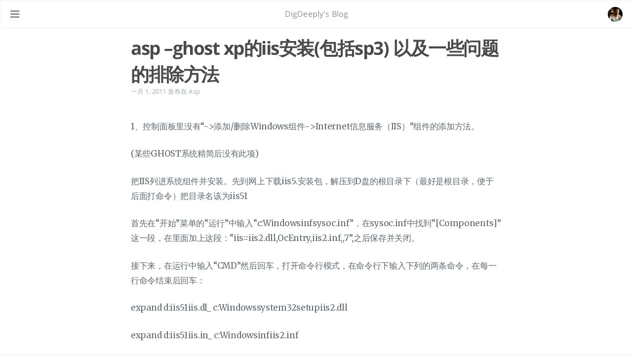

--- FILE ---
content_type: text/html; charset=utf-8
request_url: https://fukun.org/archives/0101364.html
body_size: 5795
content:
<!DOCTYPE html>
<html lang="zh-cn">
  <head>
    
    <meta charset="UTF-8">
<meta name="viewport" content="width=device-width, initial-scale=1">
<meta http-equiv="X-UA-Compatible" content="IE=edge">
<meta name="generator" content="Hugo 0.77.0 with theme Tranquilpeak 0.4.8-BETA">
<meta name="author" content="DigDeeply">
<meta name="keywords" content="Asp, COM&#43;, ghost, iis, sp3">
<meta name="description" content="1、控制面板里没有“-&gt;添加/删除Windows组件-&gt;Internet信息服务（IIS）”组件的添加方法。
(某些GHOST系统精简后没有此项)
把IIS列进系统组件并安装。先到网上下载iis5.安装包，解压到D盘的根目录下（最好是根目录，便于后面打命令）把目录名该为iis51
首先在“开始”菜单的“运行”中输入“c:Windowsinfsysoc.inf”，在sysoc.inf中找到“[Components]”这一段，在里面加上这段：“iis=iis2.dll,OcEntry,iis2.inf,,7”,之后保存并关闭。">


<meta property="og:description" content="1、控制面板里没有“-&gt;添加/删除Windows组件-&gt;Internet信息服务（IIS）”组件的添加方法。
(某些GHOST系统精简后没有此项)
把IIS列进系统组件并安装。先到网上下载iis5.安装包，解压到D盘的根目录下（最好是根目录，便于后面打命令）把目录名该为iis51
首先在“开始”菜单的“运行”中输入“c:Windowsinfsysoc.inf”，在sysoc.inf中找到“[Components]”这一段，在里面加上这段：“iis=iis2.dll,OcEntry,iis2.inf,,7”,之后保存并关闭。">
<meta property="og:type" content="article">
<meta property="og:title" content="asp –ghost xp的iis安装(包括sp3) 以及一些问题的排除方法">
<meta name="twitter:title" content="asp –ghost xp的iis安装(包括sp3) 以及一些问题的排除方法">
<meta property="og:url" content="https://fukun.org/archives/0101364.html">
<meta property="twitter:url" content="https://fukun.org/archives/0101364.html">
<meta property="og:site_name" content="DigDeeply&#39;s Blog">
<meta property="og:description" content="1、控制面板里没有“-&gt;添加/删除Windows组件-&gt;Internet信息服务（IIS）”组件的添加方法。
(某些GHOST系统精简后没有此项)
把IIS列进系统组件并安装。先到网上下载iis5.安装包，解压到D盘的根目录下（最好是根目录，便于后面打命令）把目录名该为iis51
首先在“开始”菜单的“运行”中输入“c:Windowsinfsysoc.inf”，在sysoc.inf中找到“[Components]”这一段，在里面加上这段：“iis=iis2.dll,OcEntry,iis2.inf,,7”,之后保存并关闭。">
<meta name="twitter:description" content="1、控制面板里没有“-&gt;添加/删除Windows组件-&gt;Internet信息服务（IIS）”组件的添加方法。
(某些GHOST系统精简后没有此项)
把IIS列进系统组件并安装。先到网上下载iis5.安装包，解压到D盘的根目录下（最好是根目录，便于后面打命令）把目录名该为iis51
首先在“开始”菜单的“运行”中输入“c:Windowsinfsysoc.inf”，在sysoc.inf中找到“[Components]”这一段，在里面加上这段：“iis=iis2.dll,OcEntry,iis2.inf,,7”,之后保存并关闭。">
<meta property="og:locale" content="zh-cn">

  
    <meta property="article:published_time" content="2011-01-01T14:56:39">
  
  
    <meta property="article:modified_time" content="2011-01-01T14:56:39">
  
  
  
    
      <meta property="article:section" content="Asp">
    
  
  


<meta name="twitter:card" content="summary">

  <meta name="twitter:site" content="@FuKun_">


  <meta name="twitter:creator" content="@FuKun_">










  <meta property="og:image" content="https://p.ssl.qhimg.com/t01c99064456373dc63.jpg">
  <meta property="twitter:image" content="https://p.ssl.qhimg.com/t01c99064456373dc63.jpg">


    <title>asp –ghost xp的iis安装(包括sp3) 以及一些问题的排除方法</title>

    <link rel="icon" href="https://fukun.org/favicon.png">
    

    

    <link rel="canonical" href="https://fukun.org/archives/0101364.html">

    
    <link rel="stylesheet" href="https://lib.baomitu.com/font-awesome/4.7.0/css/font-awesome.min.css" integrity="sha256-eZrrJcwDc/3uDhsdt61sL2oOBY362qM3lon1gyExkL0=" crossorigin="anonymous" />
    <link rel="stylesheet" href="https://lib.baomitu.com/fancybox/2.1.7/css/jquery.fancybox.min.css" integrity="sha256-vuXZ9LGmmwtjqFX1F+EKin1ThZMub58gKULUyf0qECk=" crossorigin="anonymous" />
    
    
    <link rel="stylesheet" href="https://fukun.org/css/style-twzjdbqhmnnacqs0pwwdzcdbt8yhv8giawvjqjmyfoqnvazl0dalmnhdkvp7.min.css" />
    
    

    
      
<script type="application/javascript">
var doNotTrack = false;
if (!doNotTrack) {
	(function(i,s,o,g,r,a,m){i['GoogleAnalyticsObject']=r;i[r]=i[r]||function(){
	(i[r].q=i[r].q||[]).push(arguments)},i[r].l=1*new Date();a=s.createElement(o),
	m=s.getElementsByTagName(o)[0];a.async=1;a.src=g;m.parentNode.insertBefore(a,m)
	})(window,document,'script','https://www.google-analytics.com/analytics.js','ga');
	ga('create', 'UA-19822677-2', 'auto');
	
	ga('send', 'pageview');
}
</script>

    
    
  </head>

  <body>
    <div id="blog">
      <header id="header" data-behavior="4">
  <i id="btn-open-sidebar" class="fa fa-lg fa-bars"></i>
  <div class="header-title">
    <a class="header-title-link" href="https://fukun.org/">DigDeeply&#39;s Blog</a>
  </div>
  
    
      <a class="header-right-picture "
         href="https://fukun.org/#about">
    
    
    
      
        <img class="header-picture" src="https://p.ssl.qhimg.com/t01c99064456373dc63.jpg" alt="作者的图片" />
      
    
    </a>
  
</header>

      <nav id="sidebar" data-behavior="4">
  <div class="sidebar-container">
    
      <div class="sidebar-profile">
        <a href="https://fukun.org/#about">
          <img class="sidebar-profile-picture" src="https://p.ssl.qhimg.com/t01c99064456373dc63.jpg" alt="作者的图片" />
        </a>
        <h4 class="sidebar-profile-name">DigDeeply</h4>
        
          <h5 class="sidebar-profile-bio"><strong>Technology Stack</strong>: Golang/PHP/Openresty, and so on&hellip;</h5>
        
      </div>
    
    <ul class="sidebar-buttons">
      
  <li class="sidebar-button">
    
      <a class="sidebar-button-link " href="https://fukun.org/categories">
    
      <i class="sidebar-button-icon fa fa-lg fa-bookmark"></i>
      
      <span class="sidebar-button-desc">分类</span>
    </a>
  </li>

  <li class="sidebar-button">
    
      <a class="sidebar-button-link " href="https://fukun.org/tags">
    
      <i class="sidebar-button-icon fa fa-lg fa-tags"></i>
      
      <span class="sidebar-button-desc">标签</span>
    </a>
  </li>

  <li class="sidebar-button">
    
      <a class="sidebar-button-link " href="https://fukun.org/#about">
    
      <i class="sidebar-button-icon fa fa-lg fa-question"></i>
      
      <span class="sidebar-button-desc">关于</span>
    </a>
  </li>

  <li class="sidebar-button">
    
      <a class="sidebar-button-link " href="https://fukun.org/">
    
      <i class="sidebar-button-icon fa fa-lg fa-home"></i>
      
      <span class="sidebar-button-desc">首页</span>
    </a>
  </li>


    </ul>
    <ul class="sidebar-buttons">
      
  <li class="sidebar-button">
    
      <a class="sidebar-button-link " href="http://weibo.com/diudiufox" target="_blank" rel="noopener">
    
      <i class="sidebar-button-icon fa fa-lg fa-weibo"></i>
      
      <span class="sidebar-button-desc">Weibo</span>
    </a>
  </li>

  <li class="sidebar-button">
    
      <a class="sidebar-button-link " href="https://github.com/DigDeeply" target="_blank" rel="noopener">
    
      <i class="sidebar-button-icon fa fa-lg fa-github"></i>
      
      <span class="sidebar-button-desc">GitHub</span>
    </a>
  </li>


    </ul>
    <ul class="sidebar-buttons">
      
  <li class="sidebar-button">
    
      <a class="sidebar-button-link " href="https://fukun.org/index.xml">
    
      <i class="sidebar-button-icon fa fa-lg fa-rss"></i>
      
      <span class="sidebar-button-desc">RSS</span>
    </a>
  </li>


    </ul>
  </div>
</nav>

      

      <div id="main" data-behavior="4"
        class="
               hasCoverMetaIn
               ">
        <article class="post" itemscope itemType="http://schema.org/BlogPosting">
          
          
            <div class="post-header main-content-wrap text-left">
  
    <h1 class="post-title" itemprop="headline">
      asp –ghost xp的iis安装(包括sp3) 以及一些问题的排除方法
    </h1>
  
  
  <div class="postShorten-meta post-meta">
    
      <time itemprop="datePublished" datetime="2011-01-01T14:56:39&#43;08:00">
        
  一月 1, 2011

      </time>
    
    
  
  
    <span>发布在</span>
    
      <a class="category-link" href="https://fukun.org/categories/asp">Asp</a>
    
  

  </div>

</div>
          
          <div class="post-content markdown" itemprop="articleBody">
            <div class="main-content-wrap">
              <p>1、控制面板里没有“-&gt;添加/删除Windows组件-&gt;Internet信息服务（IIS）”组件的添加方法。</p>
<p>(某些GHOST系统精简后没有此项)</p>
<p>把IIS列进系统组件并安装。先到网上下载iis5.安装包，解压到D盘的根目录下（最好是根目录，便于后面打命令）把目录名该为iis51</p>
<p>首先在“开始”菜单的“运行”中输入“c:Windowsinfsysoc.inf”，在sysoc.inf中找到“[Components]”这一段，在里面加上这段：“iis=iis2.dll,OcEntry,iis2.inf,,7”,之后保存并关闭。</p>
<p>接下来，在运行中输入“CMD”然后回车，打开命令行模式，在命令行下输入下列的两条命令，在每一行命令结束后回车：</p>
<p>expand d:iis51iis.dl_ c:Windowssystem32setupiis2.dll</p>
<p>expand d:iis51iis.in_ c:Windowsinfiis2.inf</p>
<p>注意如果你解压到了F盘就把上面的D改为F就可以了，其他同理。这时候，你打开控制面板－＞添加/删除Windows组件，就会发现，Internet信息服务（IIS）的安装选项已经出现在安装列表里了。</p>
<p>//如果组件中已经有IIS的安装选项，可以忽略以上内容……</p>
<p>之后就和平常安装IIS一样了，只不过，在安装的过程中会出现找不到文件的情况（这是正常的，因为你的IIS安装目录没在XP默认的目录下）。这时，你点吉浏览，选择你刚刚解压的目录就可以了，这种让你选择安装文件的现象共会出现几次。过一会，IIS就安装完成了，点击“完成”。但做到这一步还不算完，因为是安装包安装的，需要对IIS进行一些设置（不然会出现内部服务器500错误).</p>
<p>2、解决数据库链接错误的方法</p>
<p>打开开始–所有程序–管理工具–组件服务，在左边选择“控制台根目录”－&gt;”组件服务”-&gt;”计算机”-&gt;”我的电脑”－&gt;”COM+应用程序”, 然后在右边框里点右键”IIS Out-Of-Process Pooled Applications “,选择属性，点“标识”选项卡，选择“系统帐户”，然后确定，重启IIS即可。</p>
<p>3、无法进入“控制台根目录”－&gt;”组件服务”-&gt;”计算机”-&gt;”我的电脑”－&gt;”COM+应用程序”的解决方法</p>
<p>进入“控制台根目录”－&gt;”组件服务”-&gt;”计算机”-&gt;”我的电脑”－&gt;”COM+应用程序”, 出错后，错误代码8004E00F-COM+无法与Microsoft分布式事务协调程序</p>
<p>在开始程序运行：msdtc -resetlog 就行了。</p>
<p>4、－&gt;”COM+应用程序”里正常要有的应用程序一般为8个对象，如果没有IIS项目则在控制面板/组件里重新安装IIS就会解决。</p>
<p>COM+ Explorer</p>
<p>COM+ QC Dead Letter Queue Listener</p>
<p>COM+ Utilities</p>
<p>IIS In-Process Applications</p>
<p>IIS Out-Of-Process Pooled Applications</p>
<p>IIS Utilities</p>
<p>MS Software Shadow Copy Provider</p>
<p>System Application</p>
              
            </div>
          </div>
          <div id="post-footer" class="post-footer main-content-wrap">
            
              
            
            <div class="post-actions-wrap">
  
      <nav >
        <ul class="post-actions post-action-nav">
          
            <li class="post-action">
              
                <a class="post-action-btn btn btn--default tooltip--top" href="https://fukun.org/archives/0102385.html" data-tooltip="Asp –Response.Buffer介绍">
              
                  <i class="fa fa-angle-left"></i>
                  <span class="hide-xs hide-sm text-small icon-ml">下一篇</span>
                </a>
            </li>
            <li class="post-action">
              
                <a class="post-action-btn btn btn--default tooltip--top" href="https://fukun.org/archives/0101362.html" data-tooltip="小技巧 右键添加 CMD 命令提示符">
              
                  <span class="hide-xs hide-sm text-small icon-mr">上一篇</span>
                  <i class="fa fa-angle-right"></i>
                </a>
            </li>
          
        </ul>
      </nav>
    <ul class="post-actions post-action-share" >
      
        <li class="post-action hide-lg hide-md hide-sm">
          <a class="post-action-btn btn btn--default btn-open-shareoptions" href="#btn-open-shareoptions">
            <i class="fa fa-share-alt"></i>
          </a>
        </li>
        
      
      
        <li class="post-action">
          <a class="post-action-btn btn btn--default" href="#disqus_thread">
            <i class="fa fa-comment-o"></i>
          </a>
        </li>
      
      <li class="post-action">
        
          <a class="post-action-btn btn btn--default" href="#">
        
          <i class="fa fa-list"></i>
        </a>
      </li>
    </ul>
  
</div>

            
              
                <div id="disqus_thread">
  <noscript>Please enable JavaScript to view the <a href="//disqus.com/?ref_noscript">comments powered by Disqus.</a></noscript>
</div>
              
            
          </div>
        </article>
        <footer id="footer" class="main-content-wrap">
  <span class="copyrights">
    &copy; 2021 DigDeeply. All Rights Reserved
  </span>
<script type="text/javascript">var cnzz_protocol = (("https:" == document.location.protocol) ? " https://" : " http://");document.write(unescape("%3Cspan id='cnzz_stat_icon_1273675869'%3E%3C/span%3E%3Cscript src='" + cnzz_protocol + "s19.cnzz.com/stat.php%3Fid%3D1273675869' type='text/javascript'%3E%3C/script%3E"));</script>
</footer>

      </div>
      <div id="bottom-bar" class="post-bottom-bar" data-behavior="4">
        <div class="post-actions-wrap">
  
      <nav >
        <ul class="post-actions post-action-nav">
          
            <li class="post-action">
              
                <a class="post-action-btn btn btn--default tooltip--top" href="https://fukun.org/archives/0102385.html" data-tooltip="Asp –Response.Buffer介绍">
              
                  <i class="fa fa-angle-left"></i>
                  <span class="hide-xs hide-sm text-small icon-ml">下一篇</span>
                </a>
            </li>
            <li class="post-action">
              
                <a class="post-action-btn btn btn--default tooltip--top" href="https://fukun.org/archives/0101362.html" data-tooltip="小技巧 右键添加 CMD 命令提示符">
              
                  <span class="hide-xs hide-sm text-small icon-mr">上一篇</span>
                  <i class="fa fa-angle-right"></i>
                </a>
            </li>
          
        </ul>
      </nav>
    <ul class="post-actions post-action-share" >
      
        <li class="post-action hide-lg hide-md hide-sm">
          <a class="post-action-btn btn btn--default btn-open-shareoptions" href="#btn-open-shareoptions">
            <i class="fa fa-share-alt"></i>
          </a>
        </li>
        
      
      
        <li class="post-action">
          <a class="post-action-btn btn btn--default" href="#disqus_thread">
            <i class="fa fa-comment-o"></i>
          </a>
        </li>
      
      <li class="post-action">
        
          <a class="post-action-btn btn btn--default" href="#">
        
          <i class="fa fa-list"></i>
        </a>
      </li>
    </ul>
  
</div>

      </div>
      <div id="share-options-bar" class="share-options-bar" data-behavior="4">
  <i id="btn-close-shareoptions" class="fa fa-close"></i>
  <ul class="share-options">
    
  </ul>
</div>
<div id="share-options-mask" class="share-options-mask"></div>
    </div>
    
    <div id="about">
  <div id="about-card">
    <div id="about-btn-close">
      <i class="fa fa-remove"></i>
    </div>
    
      <img id="about-card-picture" src="https://p.ssl.qhimg.com/t01c99064456373dc63.jpg" alt="作者的图片" />
    
    <h4 id="about-card-name">DigDeeply</h4>
    
      <div id="about-card-bio"><strong>Technology Stack</strong>: Golang/PHP/Openresty, and so on&hellip;</div>
    
    
      <div id="about-card-job">
        <i class="fa fa-briefcase"></i>
        <br/>
        Web Development Engineer
      </div>
    
    
      <div id="about-card-location">
        <i class="fa fa-map-marker"></i>
        <br/>
        Beijing China
      </div>
    
  </div>
</div>

    

    
  
    <div id="cover" style="background-image:url('https://p4.ssl.qhimg.com/t011b35d980d4ab22d3.jpg');"></div>
  


    
<script src="//lib.baomitu.com/jquery/2.1.3/jquery.min.js"></script>

<script src="//lib.baomitu.com/fancybox/2.1.4/jquery.fancybox.min.js"></script>
<script src="//lib.baomitu.com/fancybox/2.1.4/helpers/jquery.fancybox-thumbs.min.js"></script>


<script src="https://fukun.org/js/script-pcw6v3xilnxydl1vddzazdverrnn9ctynvnxgwho987mfyqkuylcb1nlt.min.js"></script>
<script src="https://s2.ssl.qhres.com/static/3c6ebae0b3cc5980.js"></script>


<script lang="javascript">
window.onload = updateMinWidth;
window.onresize = updateMinWidth;
document.getElementById("sidebar").addEventListener("transitionend", updateMinWidth);
function updateMinWidth() {
  var sidebar = document.getElementById("sidebar");
  var main = document.getElementById("main");
  main.style.minWidth = "";
  var w1 = getComputedStyle(main).getPropertyValue("min-width");
  var w2 = getComputedStyle(sidebar).getPropertyValue("width");
  var w3 = getComputedStyle(sidebar).getPropertyValue("left");
  main.style.minWidth = `calc(${w1} - ${w2} - ${w3})`;
}
</script>


  
    
      <script>
        var disqus_config = function () {
          this.page.url = 'https:\/\/fukun.org\/archives\/0101364.html';
          
            this.page.identifier = '\/archives\/0101364.html'
          
        };
        (function() {
          
          
          if (window.location.hostname == "localhost") {
            return;
          }
          var d = document, s = d.createElement('script');
          var disqus_shortname = 'digdeeply';
          s.src = '//' + disqus_shortname + '.disqus.com/embed.js';

          s.setAttribute('data-timestamp', +new Date());
          (d.head || d.body).appendChild(s);
        })();
      </script>
    
  




    <script>
var _hmt = _hmt || [];
(function() {
  var hm = document.createElement("script");
  hm.src = "https://hm.baidu.com/hm.js?4d94f436f289453c911be3bbff289606";
  var s = document.getElementsByTagName("script")[0];
  s.parentNode.insertBefore(hm, s);
})();
</script>
<script>
(function(){
    var bp = document.createElement('script');
    var curProtocol = window.location.protocol.split(':')[0];
    if (curProtocol === 'https') {
        bp.src = 'https://zz.bdstatic.com/linksubmit/push.js';
    }
    else {
        bp.src = 'http://push.zhanzhang.baidu.com/push.js';
    }
    var s = document.getElementsByTagName("script")[0];
    s.parentNode.insertBefore(bp, s);
})();
</script>

  </body>
</html>

